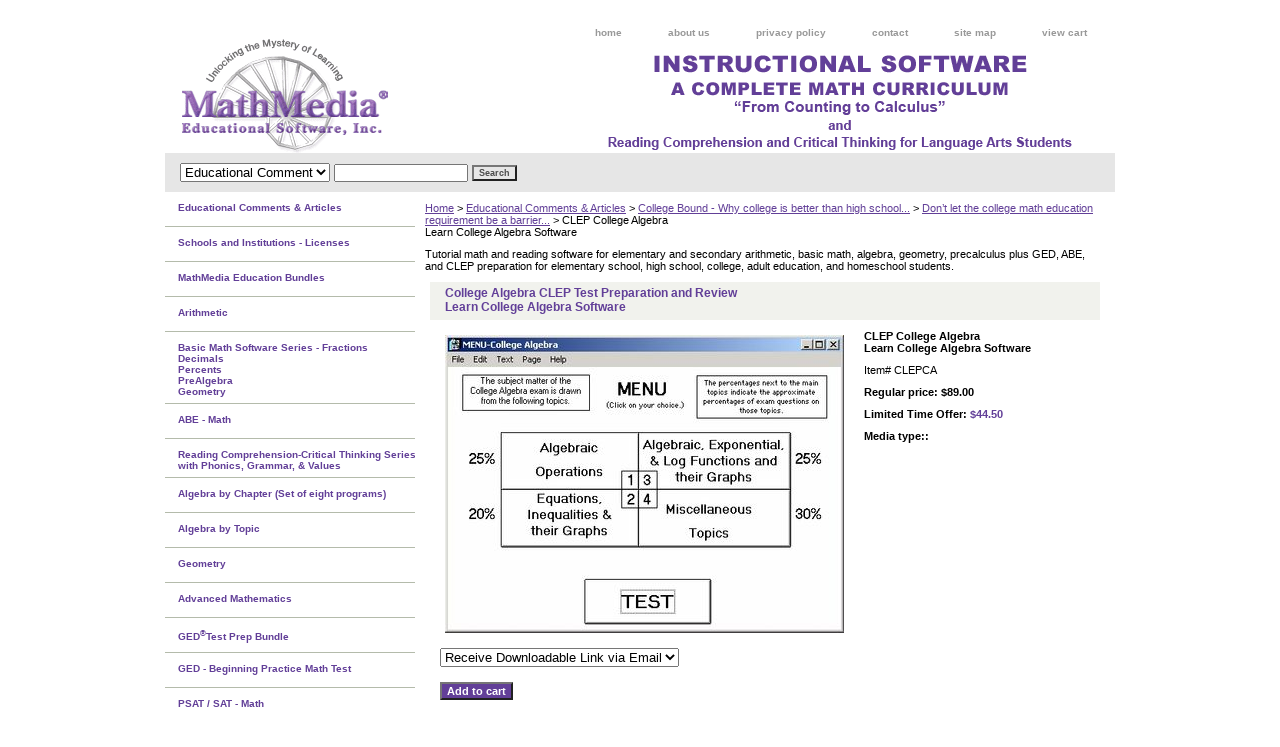

--- FILE ---
content_type: text/html
request_url: https://www.mathmedia.com/collegealgebra.html
body_size: 7720
content:
<!DOCTYPE html PUBLIC "-//W3C//DTD XHTML 1.0 Strict//EN" "http://www.w3.org/TR/xhtml1/DTD/xhtml1-strict.dtd"><html><head><title>CLEP College Algebra<br>Learn College Algebra Software</title><meta name="Keywords" content="clep, clep software, algebra help, CLEP tests, college algebra help, college algebra,clep college algebra test,clep exams, clep test prep, algebra 2, algebra problems,college algebra help,college level exaination program, college math,college algebra software,college level examination program, get college credit, CLEP sample test, practice CLEP test, clep preparation, tutorial software for college algebra, practice algebra CLEP test" /><link rel="stylesheet" type="text/css" href="css-base.css" /><link rel="stylesheet" type="text/css" href="css-element.css" /><link rel="stylesheet" type="text/css" href="css-contents.css" /><link rel="stylesheet" type="text/css" href="css-edits.css" /><META NAME="description" content="This CLEP College Algebra test preparation software provides algebra help to algebra 2 and college algebra students who are studying for the CLEP exam and includes a comprehensive practice algebra CLEP test."> 
<script type="text/javascript">
  var _gaq = _gaq || [];
  _gaq.push(['_setAccount', 'UA-22692959-1']);
  _gaq.push(['_trackPageview']);
  (function() {
    var ga = document.createElement('script'); ga.type = 'text/javascript'; ga.async = true;
    ga.src = ('https:' == document.location.protocol ? 'https://ssl' : 'http://www') + '.google-analytics.com/ga.js';
    var s = document.getElementsByTagName('script')[0]; s.parentNode.insertBefore(ga, s);
  })();
</script>
</head><body class="vertical" id="itemtype"><script type="text/javascript" id="yfc_loader" src="https://turbifycdn.com/store/migration/loader-min-1.0.34.js?q=mathmedia&ts=1744592839&p=1&h=order.store.turbify.net"></script> <div id="ys_superbar">
	   <div id="ys_cpers">
		<div id="yscp_welcome_msg"></div>
		<div id="yscp_signin_link"></div>
		<div id="yscp_myaccount_link"></div>
		<div id="yscp_signout_link"></div>
	   </div>
	   <div id="yfc_mini"></div>
	   <div class="ys_clear"></div>
	</div>
      <div id="container"><div id="header"><ul id="nav-general"><li><a href="index.html">home</a></li><li><a href="info.html">about us</a></li><li><a href="privacypolicy.html">privacy policy</a></li><li><a href="mailto:support@mathmedia.com">contact</a></li><li><a href="ind.html">site map</a></li><li><a href="https://order.store.turbify.net/mathmedia/cgi-bin/wg-order?mathmedia">view cart</a></li></ul><br class="clear" /><h3 id="brandmark"><a href="index.html" title=""></a></h3></div><form id="searcharea" name="searcharea" action="nsearch.html" method="GET"><fieldset><select name="section"><option value="">All Categories</option><option value="sitelicenses1">Schools and Institutions - Licenses </option><option value="maedbu">MathMedia Education Bundles </option><option value="ged20prmate">GED - Beginning Practice Math Test </option><option value="homeusers">HOME USERS </option><option value="syre">System Requirements </option><option value="howtousethes" selected="selected" >Educational Comments & Articles </option><option value="references">Satisfied Customers </option><option value="faq">How to Use MathMedia - FAQ </option><option value="whwocl">What Works Clearinghouse </option><option value="printorderform">ORDER FORM (Adobe PDF)<br>Prices are temporarily discounted. </option><option value="near1">Article Archives </option></select><label for="query" class="labelfield"><input type="text" id="query" name="query" placeholder="" ></label><label for="searchsubmit" class="buttonlabel"><input type="submit" id="searchsubmit" class="ys_primary" value="Search" name="searchsubmit"><input type="hidden" value="mathmedia" name="vwcatalog"></label></fieldset></form>   <script type="text/javascript"> 
                    var isSafari = !!navigator.userAgent.match(/Version\/[\d\.]+.*Safari/); 
                    var isIOS = !!navigator.platform && /iPad|iPhone|iPod/.test(navigator.platform); 
                    if (isSafari && isIOS) { 
                        document.forms["searcharea"].onsubmit = function (searchAreaForm) { 
                            var elementsList = this.elements, queryString = '', url = '', action = this.action; 
                            for(var i = 0; i < elementsList.length; i++) { 
                                if (elementsList[i].name) { 
                                    if (queryString) { 
                                        queryString = queryString + "&" +  elementsList[i].name + "=" + encodeURIComponent(elementsList[i].value); 
                                    } else { 
                                        queryString = elementsList[i].name + "=" + encodeURIComponent(elementsList[i].value); 
                                    } 
                                } 
                            } 
                            if (action.indexOf("?") == -1) { 
                                action = action + "?"; 
                            } 
                            url = action + queryString; 
                            window.location.href = url; 
                            return false; 
                        } 
                    } 
                </script> 
        <div id="bodyshell"><div id="bodycontent"><div class="breadcrumbs"><a href="index.html">Home</a> &gt; <a href="howtousethes.html">Educational Comments & Articles</a> &gt; <a href="cobowhycoisb.html">College Bound - Why college is better than high school...</a> &gt; <a href="doletmaedreb.html">Don�t let the college math education requirement be a barrier...</a> &gt; CLEP College Algebra<br>Learn College Algebra Software</div><div id="introtext">Tutorial math and reading software for elementary and secondary arithmetic, basic math, algebra, geometry, precalculus plus GED, ABE, and CLEP preparation for elementary school, high school, college, adult education, and homeschool students.</div><div id="contentarea"><div><h1 id="item-contenttitle">College Algebra CLEP Test Preparation and Review<br>Learn College Algebra Software

</h1><div id="itemarea"><a href="https://s.turbifycdn.com/aah/mathmedia/clep-college-algebra-learn-college-algebra-software-61.jpg"><img src="https://s.turbifycdn.com/aah/mathmedia/clep-college-algebra-learn-college-algebra-software-62.jpg" width="399" height="298" border="0" hspace="0" vspace="0" alt="CLEP College Algebra&lt;br&gt;Learn College Algebra Software" class="image-l" title="CLEP College Algebra&lt;br&gt;Learn College Algebra Software" /></a><div class="itemform productInfo"><form method="POST" action="https://order.store.turbify.net/mathmedia/cgi-bin/wg-order?mathmedia+collegealgebra"><div class="itemFormName">CLEP College Algebra<br>Learn College Algebra Software</div><div class="code">Item# <em>CLEPCA</em></div><div class="price">Regular price: $89.00</div><div class="sale-price-bold">Limited Time Offer: <em>$44.50</em></div><span class="multiLineOption"><span class="itemoption">Media type::&nbsp;</span><select name="Media type:"><option value="Receive Downloadable Link via Email">Receive Downloadable Link via Email</option></select></span> <input type="submit" value="Add to cart" class="ys_primary" title="Add to cart" /><input name="vwcatalog" type="hidden" value="mathmedia" /><input name="vwitem" type="hidden" value="collegealgebra" /><input type="hidden" name=".autodone" value="https://www.mathmedia.com/collegealgebra.html" /></form></div><div style="clear:both"></div><div class="ys_promoitempage" id="ys_promoitempage" itemid="collegealgebra" itemcode="CLEPCA" categoryflag="0"></div></div><div id="caption"><h2 id="itempage-captiontitle">Product Description</h2><div><hr>The CLEP College Algebra examination and this interactive clep math practice computer software cover material that is usually taught in a one-semester college course in college algebra.  Nearly half of the CLEP tests consist of routine problems requiring basic algebraic skills; the remainder involves solving nonroutine problems in which candidates must demonstrate their understanding of concepts.  The subject matter of the College Algebra CLEP exam and the contents of this learning software are drawn from the following topics.  The percentages next to the main topics indicate the approximate percentages of exam questions on those college algebra CLEP exam preparation topics.<hr>(25% of the exam) Algebraic operations: Combining algebraic expressions; Factoring; Simplifying algebraic fractions; Operating with powers and roots<br><br>(20% of the exam) Equations, inequalities, and their graphs: Linear equations and inequalities; Quadratic equations and inequalities; Systems of equations and inequalities<br><br>(25% of the exam) Algebraic, exponential, and logarithmic functions and their graphs: Domain, Range, Composition, Inverse of functions<BR><BR>(30% of the exam) Miscellaneous topics: Theory of equations, Sets, Real numbers, Complex numbers, Sequences and Series<br><br>Use this College Algebra CLEP software as a review and test prep to learn and practice college algebra or for the college math placement exam.  This CLEP software provides algebra 2 help and college algebra help with samples, practice, and tests.  Algebra problems are practiced with hints and solutions.  Conclude your CLEP test prep with a sample CLEP exam which is scored with weaknesses indicated for further study in the CLEP software.  Take the practice college algebra CLEP exam before you begin the learning and practice sections and/or take the practice algebra CLEP test after you complete the learning and practice sections.  The flexibility is there for you to use to your best advantage.  Students are taking math CLEP exams to gain credit for college algebra courses.  These CLEP tests provide students who have limited time and/or funds with the opportunity to complete their college math requirements at their own speed and schedule.  This college algebra help software speeds up the learning process so that students walk into the college algebra CLEP exams with the confidence that comes with proper preparation.<hr>Whether you are preparing for the college math CLEP test or practicing for an Algebra 2 placement test or a college math placement test, you will find the topics in this comprehensive program instructive and relevant. <hr>FAQ<BR>Typically, how long does it take to complete this particular program? Will this program prepare me for the college algebra clep test?<br>ANSWER<br>Yes, if you complete this program and you understand the material you will pass the CLEP exam.  Along with the practice CLEP test, there are over 90 learning sections - these learning sections will take between 30-60 minutes to complete.  If you dedicate the time and discipline to follow this learning system to learn college algebra, you will be successful.<hr> 
<br><br>
-----------------------------------------------------------------
<br>
Opinions and Analysis by: Illana Herzig Weintraub<br /><br />Publisher: MathMedia Educational Software, Inc.<br /><br />www.mathmedia.com<br /><br />support@mathmedia.com<br /><br />Join our mailing list here! https://rb.gy/t70la
<img src = "http://us.st11.turbifycdn.com/us.st.turbifycdn.com/I/mathmedia_1917_1512398" height = 2 width = 2 border = 0 alt = "CLEP prep test"> <img src = "http://us.st11.turbifycdn.com/us.st.turbifycdn.com/I/mathmedia_1917_1512398" height = 2 width = 2 border = 0 alt = "CLEP college algebra"> <img src = "http://us.st11.turbifycdn.com/us.st.turbifycdn.com/I/mathmedia_1917_1512398" height = 2 width = 2 border = 0 alt = "practice college math test"> <img src = "http://us.st11.turbifycdn.com/us.st.turbifycdn.com/I/mathmedia_1917_1512398" height = 2 width = 2 border = 0 alt = "college algebra clep exam preparation"> <img src = "http://us.st11.turbifycdn.com/us.st.turbifycdn.com/I/mathmedia_1917_1512398" height = 2 width = 2 border = 0 alt = "College algebra clep review"> <img src = "http://us.st11.turbifycdn.com/us.st.turbifycdn.com/I/mathmedia_1917_1512398" height = 2 width = 2 border = 0 alt = "interactive clep math practice"></div></div><br clear="all" /></div><h2 id="accessorytitle">Accessories</h2><div id="contents"><table width="100%" class="vertical" id="contents-table"><tr><td width="33%" class="horizontal-seperator vertical-seperator"><a href="mameofclto.html"><img src="https://s.turbifycdn.com/aah/mathmedia/main-menu-of-clickable-topics-58.jpg" width="200" height="150" border="0" hspace="0" vspace="0" alt="Main MENU of Clickable Topics" title="Main MENU of Clickable Topics" /></a><div class="name"><a href="mameofclto.html" title="Main MENU of Clickable Topics">Main MENU of Clickable Topics</a></div></td><td width="33%" class="horizontal-seperator vertical-seperator"><a href="h5submenus.html"><img src="https://s.turbifycdn.com/aah/mathmedia/sub-menus-58.jpg" width="200" height="149" border="0" hspace="0" vspace="0" alt="Sub-Menus" title="Sub-Menus" /></a><div class="name"><a href="h5submenus.html" title="Sub-Menus">Sub-Menus</a></div></td><td width="33%" class="horizontal-seperator"><a href="noname21.html"><img src="https://s.turbifycdn.com/aah/mathmedia/organized-learning-process-58.jpg" width="199" height="149" border="0" hspace="0" vspace="0" alt="Organized Learning Process" title="Organized Learning Process" /></a><div class="name"><a href="noname21.html" title="Organized Learning Process">Organized Learning Process</a></div></td></tr><tr><td width="33%" class="horizontal-seperator vertical-seperator"><a href="noname22.html"><img src="https://s.turbifycdn.com/aah/mathmedia/menu-of-topics-58.jpg" width="200" height="149" border="0" hspace="0" vspace="0" alt="Menu of Topics" title="Menu of Topics" /></a><div class="name"><a href="noname22.html" title="Menu of Topics">Menu of Topics</a></div></td><td width="33%" class="horizontal-seperator vertical-seperator"><a href="hyobeanafstp.html"><img src="https://s.turbifycdn.com/aah/mathmedia/test-yourself-before-and-or-after-studying-the-program-topics-58.jpg" width="200" height="149" border="0" hspace="0" vspace="0" alt="Test yourself before and/or after studying the program topics" title="Test yourself before and/or after studying the program topics" /></a><div class="name"><a href="hyobeanafstp.html" title="Test yourself before and/or after studying the program topics">Test yourself before and/or after studying the program topics</a></div></td><td width="33%" class="horizontal-seperator"><a href="hteisscandwe.html"><img src="https://s.turbifycdn.com/aah/mathmedia/your-test-is-scored-and-weak-areas-are-evaluated-58.jpg" width="200" height="149" border="0" hspace="0" vspace="0" alt="Your test is scored and weak areas are evaluated" title="Your test is scored and weak areas are evaluated" /></a><div class="name"><a href="hteisscandwe.html" title="Your test is scored and weak areas are evaluated">Your test is scored and weak areas are evaluated</a></div></td></tr><tr><td width="33%" class="horizontal-seperator vertical-seperator"><a href="handexpryout.html"><img src="https://s.turbifycdn.com/aah/mathmedia/introductions-and-examples-prepare-you-to-answer-the-practice-questions-58.jpg" width="200" height="149" border="0" hspace="0" vspace="0" alt="Introductions and examples prepare you to answer the practice questions" title="Introductions and examples prepare you to answer the practice questions" /></a><div class="name"><a href="handexpryout.html" title="Introductions and examples prepare you to answer the practice questions">Introductions and examples prepare you to answer the practice questions</a></div></td><td width="33%" class="horizontal-seperator vertical-seperator"><a href="hofhi.html"><img src="https://s.turbifycdn.com/aah/mathmedia/questions-offer-hints-58.jpg" width="200" height="149" border="0" hspace="0" vspace="0" alt="Questions offer hints" title="Questions offer hints" /></a><div class="name"><a href="hofhi.html" title="Questions offer hints">Questions offer hints</a></div></td><td width="33%" class="horizontal-seperator"><a href="hprsthe.html"><img src="https://s.turbifycdn.com/aah/mathmedia/solutions-provide-step-by-step-help-58.jpg" width="200" height="149" border="0" hspace="0" vspace="0" alt="Solutions provide step-by-step help" title="Solutions provide step-by-step help" /></a><div class="name"><a href="hprsthe.html" title="Solutions provide step-by-step help">Solutions provide step-by-step help</a></div></td></tr><tr><td width="33%" class="horizontal-seperator vertical-seperator"><a href="hprch.html"><img src="https://s.turbifycdn.com/aah/mathmedia/progress-charts-100.jpg" width="131" height="200" border="0" hspace="0" vspace="0" alt="Progress Charts" title="Progress Charts" /></a><div class="name"><a href="hprch.html" title="Progress Charts">Progress Charts</a></div></td><td width="33%" class="horizontal-seperator vertical-seperator"><a href="h5.html"><img src="https://s.turbifycdn.com/aah/mathmedia/track-your-progress-56.jpg" width="200" height="152" border="0" hspace="0" vspace="0" alt="Track Your Progress" title="Track Your Progress" /></a><div class="name"><a href="h5.html" title="Track Your Progress">Track Your Progress</a></div></td><td width="33%" class="horizontal-seperator"><a href="h51.html"><img src="https://s.turbifycdn.com/aah/mathmedia/every-section-is-listed-58.jpg" width="200" height="155" border="0" hspace="0" vspace="0" alt="Every Section is Listed" title="Every Section is Listed" /></a><div class="name"><a href="h51.html" title="Every Section is Listed">Every Section is Listed</a></div></td></tr></table></div></div></div><div id="nav-product"><ul><li><a href="howtousethes.html" title="Educational Comments &amp; Articles">Educational Comments & Articles</a></li><li><a href="sitelicenses1.html" title="Schools and Institutions - Licenses">Schools and Institutions - Licenses</a></li><li><a href="maedbu.html" title="MathMedia Education Bundles">MathMedia Education Bundles</a></li><li><a href="arsernew.html" title="Arithmetic">Arithmetic</a></li><li><a href="matbasser.html" title="Basic Math Software Series - Fractions&lt;br&gt;Decimals&lt;br&gt;Percents&lt;br&gt;PreAlgebra&lt;br&gt;Geometry">Basic Math Software Series - Fractions<br>Decimals<br>Percents<br>PreAlgebra<br>Geometry</a></li><li><a href="adbaedaadbas.html" title="ABE - Math">ABE - Math</a></li><li><a href="crthresopr.html" title="Reading Comprehension-Critical Thinking Series with Phonics, Grammar, &amp; Values">Reading Comprehension-Critical Thinking Series with Phonics, Grammar, & Values</a></li><li><a href="comaug120alb.html" title="Algebra by Chapter (Set of eight programs)">Algebra by Chapter (Set of eight programs)</a></li><li><a href="albytose.html" title="Algebra by Topic">Algebra by Topic</a></li><li><a href="higschoolgeo.html" title="Geometry">Geometry</a></li><li><a href="trigonometry.html" title="Advanced Mathematics">Advanced Mathematics</a></li><li><a href="gedprmateso.html" title="GED&lt;sup&gt;&amp;reg;&lt;/sup&gt;Test Prep Bundle">GED<sup>&reg;</sup>Test Prep Bundle</a></li><li><a href="ged20prmate.html" title="GED - Beginning Practice Math Test">GED - Beginning Practice Math Test</a></li><li><a href="psatsat.html" title="PSAT / SAT - Math">PSAT / SAT - Math</a></li><li><a href="clepprep.html" title="College Level - CLEP Test  Prep">College Level - CLEP Test  Prep</a></li><li><a href="homeusers.html" title="HOME USERS">HOME USERS</a></li><li><a href="syre.html" title="System Requirements">System Requirements</a></li><li><a href="references.html" title="Satisfied Customers">Satisfied Customers</a></li><li><a href="whyusemaedso.html" title="Why Choose MathMedia?">Why Choose MathMedia?</a></li><li><a href="faq.html" title="How to Use MathMedia - FAQ">How to Use MathMedia - FAQ</a></li><li><a href="near1.html" title="Article Archives">Article Archives</a></li></ul><div id="htmlbottom"><!-- BEGIN: Constant Contact No Border Email Updates Button --><br /><br /><div align="left" style="padding-top:20px;"><br /><br /><div align="left"><a href="https://visitor.r20.constantcontact.com/d.jsp?llr=9xqchggab&p=oi&m=1106162828026" target="_blank"><img src="https://sep.turbifycdn.com/ty/cdn/mathmedia/JoinOurMailingList-Button4.gif" border="0" height="40" width="148"></a></div>
<img src="https://imgssl.constantcontact.com/ui/images1/safe_subscribe_logo.gif" border="0" width="168" height="14" alt="Join Our Mailing List"/>
</div><br /><br /><!-- END: Constant Contact No Border Email Updates Button --><br /><br /><!-- BEGIN: Constant Contact Archive Homepage link -->
<div align="left">
<table border="0" cellspacing="0" cellpadding="1" bgcolor="#999999"><tr><td>
<table border="0" cellpadding="0" cellspacing="0">
<tr bgcolor="#FFFFFF">
<td style="padding:3px 1px 3px 8px;"><table bgcolor="#0066CC" border="0" cellpadding="0" cellspacing="0"><tr><td><a href="https://mathmedia.com/near1.html" rel="nofollow" target="_blank"><img src="https://imgssl.constantcontact.com/ui/images1/archive_icon_arrow.gif" border="0" width="8" height="9"/></a></td></tr></table></td>
<td style="padding:3px 8px 3px 0px;" nowrap="nowrap" align="left"><a href="https://mathmedia.com/near1.html" target="_blank" style="font-family:Arial,Helvetica,sans-serif;font-size:10pt;color:#000000;text-decoration:none;"><i>View our</i></a></td>
</tr>
<tr bgcolor="#0066CC">
<td></td>
<td style="padding:3px 8px 3px 3px;" nowrap="nowrap" align="left"><a href="https://mathmedia.com/near1.html" target="_blank" style="font-family:Arial,Helvetica,sans-serif;font-size:11pt;color:#ffffff;text-decoration:none;"><strong>Article Archives<strong></a></td>
</tr>
</table>
</td></tr></table>
</div>
<div align="left" style="padding-top:5px;font-family:Arial,Helvetica,sans-serif;font-size:11px;color:#999999;"><a target="_blank" href="https://www.constantcontact.com/index.jsp?cc=WidgNatArchLink" style="font-family:Arial,Helvetica,sans-serif;font-size:11px;color:#999999;text-decoration:none;">Email Marketing</a>by<a target="_blank" href="https://www.constantcontact.com/index.jsp?cc=WidgNatArchLink" style="font-family:Arial,Helvetica,sans-serif;font-size:11px;color:#999999;text-decoration:none;" rel="nofollow"><strong>Constant Contact</strong></a>�
</div><br>
<!-- END: Constant Contact Archive Homepage link --><br /><br /><br /><br /><br /><br /><div id="badge" align="left"><a href="https://smallbusiness.yahoo.com/merchant/" target="_blank"><img src="https://sep.turbifycdn.com/ty/cdn/mathmedia/ecomby1_small.gif" width="82" height="29" border="0" align="middle" alt="ecommerce provided by Yahoo! Small Business"/></a></div></div></div></div><div id="footer"><span id="footer-links"><a href="index.html">home</a> | <a href="info.html">about us</a> | <a href="privacypolicy.html">privacy policy</a> | <a href="mailto:support@mathmedia.com">contact</a> | <a href="ind.html">site map</a> | <a href="https://order.store.turbify.net/mathmedia/cgi-bin/wg-order?mathmedia">view cart</a></span><span id="copyright">Copyright 1993-2021 MathMedia Educational Software, Inc. All rights reserved.</span></div></div></body>
<script type="text/javascript">var PAGE_ATTRS = {'storeId': 'mathmedia', 'itemId': 'collegealgebra', 'isOrderable': '1', 'name': 'Dont let the college math education requirement be a barrier...: CLEP College Algebra Learn College Algebra Software', 'salePrice': '44.50', 'listPrice': '89.00', 'brand': '', 'model': '', 'promoted': '', 'createTime': '1744592839', 'modifiedTime': '1744592839', 'catNamePath': 'Educational Comments & Articles > College Bound - Why college is better than high school... > Don�t let the college math education requirement be a barr�', 'upc': ''};</script><script type="text/javascript">
csell_env = 'ue1';
 var storeCheckoutDomain = 'order.store.turbify.net';
</script>

<script type="text/javascript">
  function toOSTN(node){
    if(node.hasAttributes()){
      for (const attr of node.attributes) {
        node.setAttribute(attr.name,attr.value.replace(/(us-dc1-order|us-dc2-order|order)\.(store|stores)\.([a-z0-9-]+)\.(net|com)/g, storeCheckoutDomain));
      }
    }
  };
  document.addEventListener('readystatechange', event => {
  if(typeof storeCheckoutDomain != 'undefined' && storeCheckoutDomain != "order.store.turbify.net"){
    if (event.target.readyState === "interactive") {
      fromOSYN = document.getElementsByTagName('form');
        for (let i = 0; i < fromOSYN.length; i++) {
          toOSTN(fromOSYN[i]);
        }
      }
    }
  });
</script>
<script type="text/javascript">
// Begin Store Generated Code
 </script> <script type="text/javascript" src="https://s.turbifycdn.com/lq/ult/ylc_1.9.js" ></script> <script type="text/javascript" src="https://s.turbifycdn.com/ae/lib/smbiz/store/csell/beacon-a9518fc6e4.js" >
</script>
<script type="text/javascript">
// Begin Store Generated Code
 csell_page_data = {}; csell_page_rec_data = []; ts='TOK_STORE_ID';
</script>
<script type="text/javascript">
// Begin Store Generated Code
function csell_GLOBAL_INIT_TAG() { var csell_token_map = {}; csell_token_map['TOK_SPACEID'] = '2022276099'; csell_token_map['TOK_URL'] = ''; csell_token_map['TOK_STORE_ID'] = 'mathmedia'; csell_token_map['TOK_ITEM_ID_LIST'] = 'collegealgebra'; csell_token_map['TOK_ORDER_HOST'] = 'order.store.turbify.net'; csell_token_map['TOK_BEACON_TYPE'] = 'prod'; csell_token_map['TOK_RAND_KEY'] = 't'; csell_token_map['TOK_IS_ORDERABLE'] = '1';  c = csell_page_data; var x = (typeof storeCheckoutDomain == 'string')?storeCheckoutDomain:'order.store.turbify.net'; var t = csell_token_map; c['s'] = t['TOK_SPACEID']; c['url'] = t['TOK_URL']; c['si'] = t[ts]; c['ii'] = t['TOK_ITEM_ID_LIST']; c['bt'] = t['TOK_BEACON_TYPE']; c['rnd'] = t['TOK_RAND_KEY']; c['io'] = t['TOK_IS_ORDERABLE']; YStore.addItemUrl = 'http%s://'+x+'/'+t[ts]+'/ymix/MetaController.html?eventName.addEvent&cartDS.shoppingcart_ROW0_m_orderItemVector_ROW0_m_itemId=%s&cartDS.shoppingcart_ROW0_m_orderItemVector_ROW0_m_quantity=1&ysco_key_cs_item=1&sectionId=ysco.cart&ysco_key_store_id='+t[ts]; } 
</script>
<script type="text/javascript">
// Begin Store Generated Code
function csell_REC_VIEW_TAG() {  var env = (typeof csell_env == 'string')?csell_env:'prod'; var p = csell_page_data; var a = '/sid='+p['si']+'/io='+p['io']+'/ii='+p['ii']+'/bt='+p['bt']+'-view'+'/en='+env; var r=Math.random(); YStore.CrossSellBeacon.renderBeaconWithRecData(p['url']+'/p/s='+p['s']+'/'+p['rnd']+'='+r+a); } 
</script>
<script type="text/javascript">
// Begin Store Generated Code
var csell_token_map = {}; csell_token_map['TOK_PAGE'] = 'p'; csell_token_map['TOK_CURR_SYM'] = '$'; csell_token_map['TOK_WS_URL'] = 'https://mathmedia.csell.store.turbify.net/cs/recommend?itemids=collegealgebra&location=p'; csell_token_map['TOK_SHOW_CS_RECS'] = 'false';  var t = csell_token_map; csell_GLOBAL_INIT_TAG(); YStore.page = t['TOK_PAGE']; YStore.currencySymbol = t['TOK_CURR_SYM']; YStore.crossSellUrl = t['TOK_WS_URL']; YStore.showCSRecs = t['TOK_SHOW_CS_RECS']; </script> <script type="text/javascript" src="https://s.turbifycdn.com/ae/store/secure/recs-1.3.2.2.js" ></script> <script type="text/javascript" >
</script>
</html>
<!-- html111.prod.store.e1b.lumsb.com Tue Jan 27 05:56:11 PST 2026 -->
